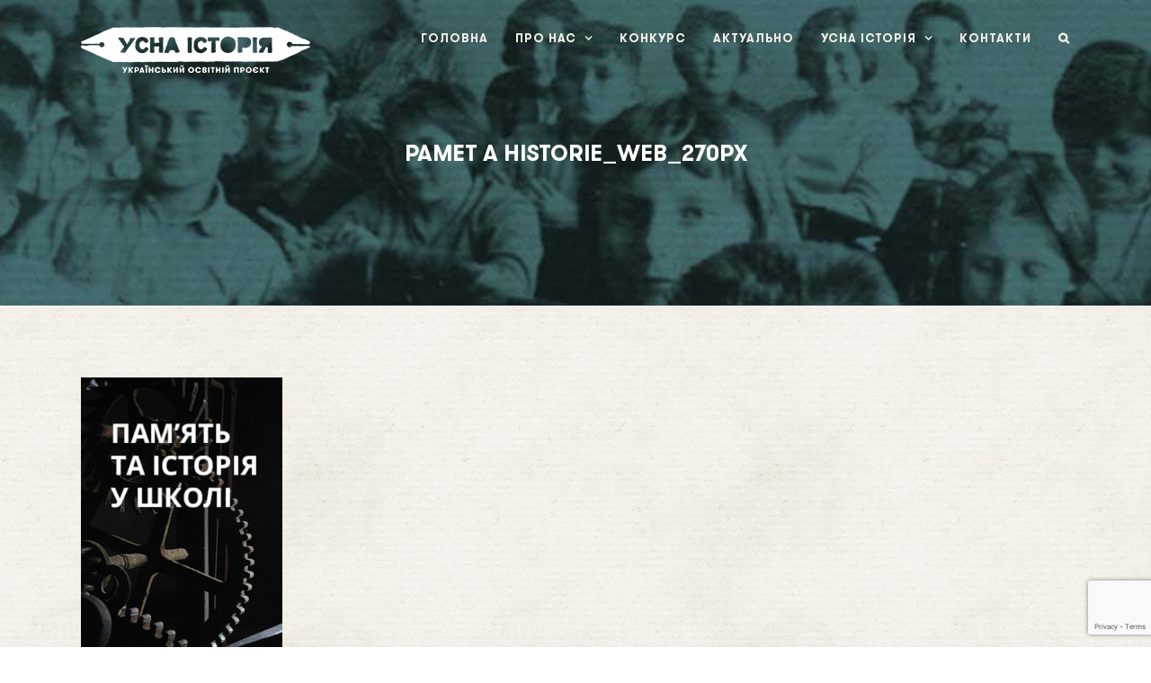

--- FILE ---
content_type: text/html; charset=utf-8
request_url: https://www.google.com/recaptcha/api2/anchor?ar=1&k=6LcCCZ4UAAAAAPXTMRA6T6bGRx3kI1RhxbOsnbHs&co=aHR0cHM6Ly91c25haXN0b3JpeWEuaW5mbzo0NDM.&hl=en&v=TkacYOdEJbdB_JjX802TMer9&size=invisible&anchor-ms=20000&execute-ms=15000&cb=fx1ffxj57zsg
body_size: 45023
content:
<!DOCTYPE HTML><html dir="ltr" lang="en"><head><meta http-equiv="Content-Type" content="text/html; charset=UTF-8">
<meta http-equiv="X-UA-Compatible" content="IE=edge">
<title>reCAPTCHA</title>
<style type="text/css">
/* cyrillic-ext */
@font-face {
  font-family: 'Roboto';
  font-style: normal;
  font-weight: 400;
  src: url(//fonts.gstatic.com/s/roboto/v18/KFOmCnqEu92Fr1Mu72xKKTU1Kvnz.woff2) format('woff2');
  unicode-range: U+0460-052F, U+1C80-1C8A, U+20B4, U+2DE0-2DFF, U+A640-A69F, U+FE2E-FE2F;
}
/* cyrillic */
@font-face {
  font-family: 'Roboto';
  font-style: normal;
  font-weight: 400;
  src: url(//fonts.gstatic.com/s/roboto/v18/KFOmCnqEu92Fr1Mu5mxKKTU1Kvnz.woff2) format('woff2');
  unicode-range: U+0301, U+0400-045F, U+0490-0491, U+04B0-04B1, U+2116;
}
/* greek-ext */
@font-face {
  font-family: 'Roboto';
  font-style: normal;
  font-weight: 400;
  src: url(//fonts.gstatic.com/s/roboto/v18/KFOmCnqEu92Fr1Mu7mxKKTU1Kvnz.woff2) format('woff2');
  unicode-range: U+1F00-1FFF;
}
/* greek */
@font-face {
  font-family: 'Roboto';
  font-style: normal;
  font-weight: 400;
  src: url(//fonts.gstatic.com/s/roboto/v18/KFOmCnqEu92Fr1Mu4WxKKTU1Kvnz.woff2) format('woff2');
  unicode-range: U+0370-0377, U+037A-037F, U+0384-038A, U+038C, U+038E-03A1, U+03A3-03FF;
}
/* vietnamese */
@font-face {
  font-family: 'Roboto';
  font-style: normal;
  font-weight: 400;
  src: url(//fonts.gstatic.com/s/roboto/v18/KFOmCnqEu92Fr1Mu7WxKKTU1Kvnz.woff2) format('woff2');
  unicode-range: U+0102-0103, U+0110-0111, U+0128-0129, U+0168-0169, U+01A0-01A1, U+01AF-01B0, U+0300-0301, U+0303-0304, U+0308-0309, U+0323, U+0329, U+1EA0-1EF9, U+20AB;
}
/* latin-ext */
@font-face {
  font-family: 'Roboto';
  font-style: normal;
  font-weight: 400;
  src: url(//fonts.gstatic.com/s/roboto/v18/KFOmCnqEu92Fr1Mu7GxKKTU1Kvnz.woff2) format('woff2');
  unicode-range: U+0100-02BA, U+02BD-02C5, U+02C7-02CC, U+02CE-02D7, U+02DD-02FF, U+0304, U+0308, U+0329, U+1D00-1DBF, U+1E00-1E9F, U+1EF2-1EFF, U+2020, U+20A0-20AB, U+20AD-20C0, U+2113, U+2C60-2C7F, U+A720-A7FF;
}
/* latin */
@font-face {
  font-family: 'Roboto';
  font-style: normal;
  font-weight: 400;
  src: url(//fonts.gstatic.com/s/roboto/v18/KFOmCnqEu92Fr1Mu4mxKKTU1Kg.woff2) format('woff2');
  unicode-range: U+0000-00FF, U+0131, U+0152-0153, U+02BB-02BC, U+02C6, U+02DA, U+02DC, U+0304, U+0308, U+0329, U+2000-206F, U+20AC, U+2122, U+2191, U+2193, U+2212, U+2215, U+FEFF, U+FFFD;
}
/* cyrillic-ext */
@font-face {
  font-family: 'Roboto';
  font-style: normal;
  font-weight: 500;
  src: url(//fonts.gstatic.com/s/roboto/v18/KFOlCnqEu92Fr1MmEU9fCRc4AMP6lbBP.woff2) format('woff2');
  unicode-range: U+0460-052F, U+1C80-1C8A, U+20B4, U+2DE0-2DFF, U+A640-A69F, U+FE2E-FE2F;
}
/* cyrillic */
@font-face {
  font-family: 'Roboto';
  font-style: normal;
  font-weight: 500;
  src: url(//fonts.gstatic.com/s/roboto/v18/KFOlCnqEu92Fr1MmEU9fABc4AMP6lbBP.woff2) format('woff2');
  unicode-range: U+0301, U+0400-045F, U+0490-0491, U+04B0-04B1, U+2116;
}
/* greek-ext */
@font-face {
  font-family: 'Roboto';
  font-style: normal;
  font-weight: 500;
  src: url(//fonts.gstatic.com/s/roboto/v18/KFOlCnqEu92Fr1MmEU9fCBc4AMP6lbBP.woff2) format('woff2');
  unicode-range: U+1F00-1FFF;
}
/* greek */
@font-face {
  font-family: 'Roboto';
  font-style: normal;
  font-weight: 500;
  src: url(//fonts.gstatic.com/s/roboto/v18/KFOlCnqEu92Fr1MmEU9fBxc4AMP6lbBP.woff2) format('woff2');
  unicode-range: U+0370-0377, U+037A-037F, U+0384-038A, U+038C, U+038E-03A1, U+03A3-03FF;
}
/* vietnamese */
@font-face {
  font-family: 'Roboto';
  font-style: normal;
  font-weight: 500;
  src: url(//fonts.gstatic.com/s/roboto/v18/KFOlCnqEu92Fr1MmEU9fCxc4AMP6lbBP.woff2) format('woff2');
  unicode-range: U+0102-0103, U+0110-0111, U+0128-0129, U+0168-0169, U+01A0-01A1, U+01AF-01B0, U+0300-0301, U+0303-0304, U+0308-0309, U+0323, U+0329, U+1EA0-1EF9, U+20AB;
}
/* latin-ext */
@font-face {
  font-family: 'Roboto';
  font-style: normal;
  font-weight: 500;
  src: url(//fonts.gstatic.com/s/roboto/v18/KFOlCnqEu92Fr1MmEU9fChc4AMP6lbBP.woff2) format('woff2');
  unicode-range: U+0100-02BA, U+02BD-02C5, U+02C7-02CC, U+02CE-02D7, U+02DD-02FF, U+0304, U+0308, U+0329, U+1D00-1DBF, U+1E00-1E9F, U+1EF2-1EFF, U+2020, U+20A0-20AB, U+20AD-20C0, U+2113, U+2C60-2C7F, U+A720-A7FF;
}
/* latin */
@font-face {
  font-family: 'Roboto';
  font-style: normal;
  font-weight: 500;
  src: url(//fonts.gstatic.com/s/roboto/v18/KFOlCnqEu92Fr1MmEU9fBBc4AMP6lQ.woff2) format('woff2');
  unicode-range: U+0000-00FF, U+0131, U+0152-0153, U+02BB-02BC, U+02C6, U+02DA, U+02DC, U+0304, U+0308, U+0329, U+2000-206F, U+20AC, U+2122, U+2191, U+2193, U+2212, U+2215, U+FEFF, U+FFFD;
}
/* cyrillic-ext */
@font-face {
  font-family: 'Roboto';
  font-style: normal;
  font-weight: 900;
  src: url(//fonts.gstatic.com/s/roboto/v18/KFOlCnqEu92Fr1MmYUtfCRc4AMP6lbBP.woff2) format('woff2');
  unicode-range: U+0460-052F, U+1C80-1C8A, U+20B4, U+2DE0-2DFF, U+A640-A69F, U+FE2E-FE2F;
}
/* cyrillic */
@font-face {
  font-family: 'Roboto';
  font-style: normal;
  font-weight: 900;
  src: url(//fonts.gstatic.com/s/roboto/v18/KFOlCnqEu92Fr1MmYUtfABc4AMP6lbBP.woff2) format('woff2');
  unicode-range: U+0301, U+0400-045F, U+0490-0491, U+04B0-04B1, U+2116;
}
/* greek-ext */
@font-face {
  font-family: 'Roboto';
  font-style: normal;
  font-weight: 900;
  src: url(//fonts.gstatic.com/s/roboto/v18/KFOlCnqEu92Fr1MmYUtfCBc4AMP6lbBP.woff2) format('woff2');
  unicode-range: U+1F00-1FFF;
}
/* greek */
@font-face {
  font-family: 'Roboto';
  font-style: normal;
  font-weight: 900;
  src: url(//fonts.gstatic.com/s/roboto/v18/KFOlCnqEu92Fr1MmYUtfBxc4AMP6lbBP.woff2) format('woff2');
  unicode-range: U+0370-0377, U+037A-037F, U+0384-038A, U+038C, U+038E-03A1, U+03A3-03FF;
}
/* vietnamese */
@font-face {
  font-family: 'Roboto';
  font-style: normal;
  font-weight: 900;
  src: url(//fonts.gstatic.com/s/roboto/v18/KFOlCnqEu92Fr1MmYUtfCxc4AMP6lbBP.woff2) format('woff2');
  unicode-range: U+0102-0103, U+0110-0111, U+0128-0129, U+0168-0169, U+01A0-01A1, U+01AF-01B0, U+0300-0301, U+0303-0304, U+0308-0309, U+0323, U+0329, U+1EA0-1EF9, U+20AB;
}
/* latin-ext */
@font-face {
  font-family: 'Roboto';
  font-style: normal;
  font-weight: 900;
  src: url(//fonts.gstatic.com/s/roboto/v18/KFOlCnqEu92Fr1MmYUtfChc4AMP6lbBP.woff2) format('woff2');
  unicode-range: U+0100-02BA, U+02BD-02C5, U+02C7-02CC, U+02CE-02D7, U+02DD-02FF, U+0304, U+0308, U+0329, U+1D00-1DBF, U+1E00-1E9F, U+1EF2-1EFF, U+2020, U+20A0-20AB, U+20AD-20C0, U+2113, U+2C60-2C7F, U+A720-A7FF;
}
/* latin */
@font-face {
  font-family: 'Roboto';
  font-style: normal;
  font-weight: 900;
  src: url(//fonts.gstatic.com/s/roboto/v18/KFOlCnqEu92Fr1MmYUtfBBc4AMP6lQ.woff2) format('woff2');
  unicode-range: U+0000-00FF, U+0131, U+0152-0153, U+02BB-02BC, U+02C6, U+02DA, U+02DC, U+0304, U+0308, U+0329, U+2000-206F, U+20AC, U+2122, U+2191, U+2193, U+2212, U+2215, U+FEFF, U+FFFD;
}

</style>
<link rel="stylesheet" type="text/css" href="https://www.gstatic.com/recaptcha/releases/TkacYOdEJbdB_JjX802TMer9/styles__ltr.css">
<script nonce="gBxFREb4gR5RtTPCGD_vVg" type="text/javascript">window['__recaptcha_api'] = 'https://www.google.com/recaptcha/api2/';</script>
<script type="text/javascript" src="https://www.gstatic.com/recaptcha/releases/TkacYOdEJbdB_JjX802TMer9/recaptcha__en.js" nonce="gBxFREb4gR5RtTPCGD_vVg">
      
    </script></head>
<body><div id="rc-anchor-alert" class="rc-anchor-alert"></div>
<input type="hidden" id="recaptcha-token" value="[base64]">
<script type="text/javascript" nonce="gBxFREb4gR5RtTPCGD_vVg">
      recaptcha.anchor.Main.init("[\x22ainput\x22,[\x22bgdata\x22,\x22\x22,\[base64]/[base64]/[base64]/[base64]/[base64]/[base64]/[base64]/[base64]/[base64]/[base64]/[base64]\x22,\[base64]\\u003d\x22,\x22wpLDrcOgwqvCrsOew6XDp8O7LsKsVnvDvsKiRlEpw7nDjxzCiMK9BsKAwpBFwoDCicOIw6YswovCsnAZAMOXw4IfMk8hXV0rVH4JSsOMw49TTxnDrWfCmRUwIU/[base64]/asKxBHTCrMK7RMOKfMKZB8OWw5nDkyvDhGQTZsOkwpPCkhfDmSEOwqfDqcOdw7LCuMKcKETCl8KYwpo+w5LChMO7w4TDuErDgMKHwrzDmDbCtcK7w53Dl2zDisKHVg3CpMKZwp/DtHXDlAvDqwgnw6llHsOpYMOzwqfCuSPCk8Onw418XcK0wrDCp8KMQ0A1wprDmlfCnMK2wqh/wrEHMcKWPMK8DsOdcTsVwqpRFMKWwozCn3DCkhJUwoPCoMKUN8Osw68hRcKvdh4Ywqd9wq8ofMKPPMKYYMOIVlRiwpnCmMOXIkAsck1aO3BCZU7DoGMMB8O3TMO7wpzDs8KEbDtHQsOtJDI+e8Krw4/DtilxwrVJdDPClld+UW/Dm8Oaw7fDssK7DSjCuGpSDhjCmnbDosKGIl7CiGMlwq3CpsKQw5LDrgfDt1cgw73CuMOnwq8ew6/CnsOzRMOuEMKPw6LCgcOZGTkbEEzCv8OQO8OhwoYNP8KgAF3DpsOxCcKIMRjDrH3CgMOSw7TCiHDCgsKJD8Oiw7XCmhYJBwvCpzAmwq3DosKZa8ONS8KJEMKAw6DDp3XChcOOwqfCv8K/P3Nqw6jCg8OSwqXCqxowSMOlw5XCoRljwojDucKIw6vDp8OzwqbDi8ODDMOLwoDCjHnDpFjDpgQDw7BTwpbCq34/wofDhsKow4fDtxtqDSt0JcO1VcK0eMOMV8KeWgpTwoRiw6ojwpBbLUvDmzI2I8KBF8KNw408wpbDpsKwaGvCg1Esw74ZwobClmR4wp1vwrkxLEnDqFhhKHxow4jDlcOMBMKzP3LDtMODwpZfw4TDhMOIFcKNwqx2w4Q9I2IhwphPGl/CmSvCti/DmGzDpAXDjVRqw5zCnCHDuMOmw4LCoijCl8OTcghMwr1vw4EcwoLDmsO7bwZRwpIIwrhGfsKrccOpU8OjT3Blc8KNLTvDqMOXQ8KkSTVBwp/DpsOhw5vDs8KeNnsMw5AoKBXDplTDqcObLsKkwrDDlRfDj8OXw6VHw78Jwqx1wpBWw6DCqRpnw40zQyB0wqTDqcK+w7PCgMO5w4fDtsKsw6U0eE4jScKmw58uM2JcJBZjKlLDssKkwqMOCsKXw6obRcKxdW7ClTLDm8KlwofDiV0bwr/[base64]/DrsOzAS/DpgrCtsO2ByFVw6xiw7rDk8Oww7ldKhnCiMKYLntPJXcjA8Oawp1two9/AD5Aw5kAwrLCqsOtw4vDscODwodQXcKzw7x3w5fDisO1w4xfY8OWaCLDjMO4w5ZfJsKYwrfCi8OBRcKvw5ZAw4B7w45DwrHDrcKjw6IPw6TChEPDoFs+w6nDpU7CqTpKek/Cul/[base64]/DqzgsZEfDu8OMwrs3w4xoIBzCtXRLwrfCk30zODjDgsKCw5LChSgLRcObw51dw7XDn8KAwqnDlMOKPsKOwppBPsKuTMK2csOZOXx1wp/[base64]/[base64]/DnsKvOxYBwrHDoW3CtHEWw68YW8Kww60/w6A7A8OOwqPCoCTCtwELwonCpcKnNgzDrcKyw5MUfMOzEQDDiULDiMOfw5rDmBTCpcKQQVXDhxHDryhGTsKlw4gNwrYaw7MEwoViwq4vY2dzLVJVVsKSw4HDlMKvX3rCozDCpcOUwoJrwr/CssOwGB/CmCN0dcOEfsONCgTCrz0LOMKwJE/CrRTDoVZWw59BZnXCsh5iw7duTCjDt3fDi8KbTRXDpnfDsWrDmcOvGH4lIGIawrpqwoNowoJhblB/w4nCkcOqw7XDsmJIwpg2w4nChcOCw5srw5zDpcO0fnwKwptXb2tTwqjCiVRrcsO7w7TChHlnVWfCpWBuw7fCiG95w57Dt8OuKiBaBCPDonnDjjBTQWxew5J1wrQcPMO9w4nCt8KVTnI6wqVFAQ3CvcOPw6w5wq1nw5/CtFHCrcK6PCfChyNUe8Osb0TDpysAaMKdw5BsFlBGXsO9w4pRJsKlf8ODQ3xyFg3Cg8OneMKeZE/CiMKDBg/CkgzCnykEw63Dlz0NScK6wo7DmFY5LAs1w7nDo8O8XiEREcKJNcKCw4bDvEXDlMOYaMO4w5lHwpTCscKmw5bDjx7DqXHDs8Oew67Dv1DDv0jCrMKwwoYcw5t/wopUaE50w6fDpcOsw6AFwrPDlsKEX8Oqwo4TE8Oaw6UQDn/CoCJZw7hDwpUNw7M9wonCjsOuIE/ChVbDqFfCiSLDgsOBwq7Cj8OKFMOoP8KdVXpLw65Uw7TCsWTDgsO/AsOCw51ww7vCmxt3CGfDqBvCj3hkwpDDnWgjGT7CpsKuei8Ww4lPFMOaKXnCnWdydsKewoxiw6bCv8OAWB3DpsO2wolZVsKeYW7CoUEawo5CwodHC1Nbwq/DlsOywo8bDn48CQXCmcOnM8KfEsKgw5trEnoJwrJAwqvClnsCw4LDlcKUEsOQAcKwOMKpQn7CqzJPfHPDocKzwrBkBMOCw5jDqMK4dkLClz/DqcObAcK+wpcEwp7Ct8KDwoPDmcOMcMOTw5nCl1c1aMOIwqnCpcOeElHDskd6P8OcFjFzw7TDg8KTVVDDqikvCsOnw75WSEg2YjfDncK8w4pEQcOiNGbCsj3Cp8KQw4JBwq8hwprDoE/Dh2UfwoLCnMK2wopKJMKMdsO3MQ3CtMKXFEoIw6kMAglgdmnDmMKiwpU0N3cFH8O3wrLChl7CicKzw407w4dNwovDi8KIXHE0RcKwGxTCpirDg8OTw6lBEX/[base64]/DlVpdaU7ChyvCj8Kww6VHIcO5wp04w54dw4bDh8KgJ3BYwq7Cr20UeMKXOMKlK8O0wpjChFIbbsKgwoXCksObNHRWw4HDnMO7wp1gTcOFw5zCsDwCZHXDuTXCtcOGw40qw5fDksKGwrLDuTPDmn7CkR/Dp8Oswq9sw4RiRcKbwrBPby0pa8KbKXBhCcK6wotww5vCiSHDvFHDmlPDncKLwpLDvX/Dj8O3w7nDiWLDqcKtw4bCiTpnw4Qnw5Ikw4IqfC07K8KJw68IwrHDicOgwpLDncKvfhHDl8K0YjFsUcKxccOfDsKSw6F2KMKvwoQRBD/DuMKXwqLCgTEIworDuQvDoQLCui86Jm5OwrPCt07CisOabsOiwo4fPsO5EcOTw43Dg1M8UUIJKMKFw64bwoFrwp9Vw6LDpkDCmcO8w5Vxw5bCjhdPw45FdcKVCgPCocOuw6/Cg0nCgMKEwpfCuQAnwppMwrgowpIpw4AGJMOeLUvDlBvCucOGAnrCsMO3woXCj8O3CSF6w7bDlTZ2WyXDtXnDu1oLwqJzwpbDu8ObKxoRwpYoSsKoGkjDpUgeKsKgwqfDnHTCmsO+wo9YQFbClQF/B07DrGwmw6DDhHIvw7/[base64]/[base64]/CnMKKwpxBwqslF8OVw64vAsOCRVsfw5DCu8Ofw6cUwqo0w4zDisKhTsOhFMOLAcKnB8Ktw4YzLAjDsmLDtcO5w6YlbsO8WsKTPgzDuMK6wok0wq/CnQXCo1DCjMKdw4sNw5IPWMKCwpnCjcORL8O8McOVw7fDiDMYw6haDi9OwpFowoYCwpFuUyAYw63DgzEcYcK6wpRDw7nDsyTCsApvc1bDqX7CucOrwpRawo3CuzbDv8O6wqfClsKPYypEwrfCusO/ScKaw4HDsjnCvl7CpcK5w77DtMKiFmXDn2HCgQzDssKiH8Ovf0VFJVQXwpTCpQZAw6HDtMOrYsOww6HCqEd+w5Z7WMKRwpMrNBxROQfChWXCt2gwScO/w5YiVMOrwoE0aB/CkmkrwpTDpcKXesKAVMKOdMOywpbCnsKlw6ZOwoFXUsOwahDDjk1ywqLDrDHDsFIXw4MGP8OWwpF6w5jDssOlwqB/YBYUwpzDtMOOcWvCmsKIQMKew7k9w4ZLIMOEAcKneMKvw7sYSsOpFmrClUMFAHogw4bDuU4NwrjCu8KUcsKPVcOdw7HDu8K8E1jDksO9LEQww4XClMORbsKLP2nCk8KaTx7DvMKswoZAwpFkwo3CmMOQbUdSd8O/VgHDp3B/AcOCCTbCm8OVwodiPSDCs0bCt3bDuBPDvDAIw74Ew47Ct3LCvFFZM8OVbBAew63CssKSO1LCmGzChMOTw6EwwogRw64kSQjChRrCo8KCw6Jdwp4kcWwLw48ZC8O+TcOoPMOFwq9ywobDiCEjw53DqMKvWy3ClMKow6FLwp3CkcK5K8O7Xl3CuHnDnSTCnz/[base64]/[base64]/w6tzV8OLYTzCmcKlwojDt8KpwqdJb2t/CBYlwqDCvX9mwq4eeU/DsyXDh8KQNcOQw5LDkilKYm/CrFbDpmPDl8OtOMKww7zDphDCkzPDssOrYHxqcsKfCMKPaXcbWwRdwo7CjXMKw7rCjsKQwr84w6vCoMKtw5odDn0wAsOnw5XDkz9JGcOTRR9mAAoawpQuA8KDw6jDljxbH2doCMKkwo0RwoASwqHCtcO/w5AKQsOwVMO8NnLDnsOkw5hVX8KTEFp5esOVBBXDiR1Mw7xAaMKsGcOgwoAJQRU0B8KPKB7CjRlEcwbCr3fCizBWTsOBw5vCvcKUeD1LwrA4wqQXw55aQDg7woYcwqjCvA7DrsKsFUoTDcOiJT00wqABfWMPCT04LwpYDMKlT8KVYcOYG1rCo1HDhShewromCTgqwo/[base64]/DqiUwwo/Ch8OZcyHCq8OeasOBwpMmw7XDkTI5wrFJEnxXwoXDoD/[base64]/w7wWCCXChMOsw4vCkh1cOxMSwqzDgEE1w4XCqE7DtMKPw7oXPALDpsKIGRHDjsOhc3fCgwfCt1VOc8KLw43CpcKwwpdbcsK/BMKAw449w67CszhrNMOwDMOrDABsw4jCrWwXwq4fN8OFbMO7FkjCsG5xFsOswoXCqzTCqcOlf8OPfX0zK0QYw5VaJCjDoEQfw7jDgT/CrnFPBSbDow7Dn8Kbw7A9w4fDj8KrK8OSZSlFQMKxwqt0aE/DmcKoKsKpwpTCmgoVaMOtw5oJScKWw5MjciNTwrdUw5HDrkRra8O1w6DDksKhMsO+w7Ftw5tzwod4wqNednpVwpDCusOHfzXCoVIBWsOdScOwFsKEw7AVTj7DjsOTw4jCksKxw47CgxTCijDDrz3DskDCijjCvcKOwoDDt1nDhXppbcOIwrDDuzjDsF7Dpxhiw50/[base64]/w5x5GxbDucKCTELDnMO8w5HCvMKhZStMScKsw7XDjyQkLUk1woMQXF3DoFbDnz5BS8K5w7sLwqTDuy7DtwHDpCPCiFPCuhHDhcKFUMKqSSg1w54lNiZEw6krw6A/[base64]/w458VChDw4Newp3CvcOPTcKgYCPClcKXw6lTw77CjsKxRcO6wpDDrsOEw459w4PCo8O7Q0PDpWw1w7HDqMOJYXU7Q8KbNU3Dk8Odwr9Ww7fCj8O/wrpIw6fDmC5MwrJdwpQYw6gcKGLDjVfCiG7CklnDicOoN1XCtnQSeMKMQWDCiMKew7RKMSFHIm5JIMKXw5zCq8OiGmrDhzAfUFE+flrCnXtRQA4RQ1oKecOXA0vDucKwDcKewrTDk8O8QUsnVxLDnsOed8KKw43DrQfDnl7DpMKVwqjCriNwIMOCwrnCqgvCnW/CgsKdwpbDmMOITQ1wMl7Dl1kJWiFfIMOLwrfDqH1xMRVOYxDCvcKJb8OoeMOBN8KmL8OPwoFwKBfDqcO/A0bDncKvw4FIG8Olw49Owp3Cp0Vmw6/DhWU2OsOuUMOfXsObWR3CnXHDt2F9wrDDoFXCvlwrPXrDjcKzLcOGemzDkSNiasKowpF2cTfCmTcIw5JcwrHDmMOEw4laQnzCtzTCjwMlw6zDojIWwr/DqndMwqzCkQNNw4/Cgjkrwo8Uw5QAwohIw5hJw41iCsO+wp7CvFLDoMO0FcKyT8KgwrjCtytzdy8NV8OAw7rDhMKSX8KAwpdTw4MvCTgdwrTCoF8EwqXClAdDwqnClEBIw70Jw7XDl1YGwpkew7LCosKHdFDDqwZWf8OJZsK9wrjCm8OcQz4EDcOfw67Cti3DksKnw5jDtcOkWsKpGys/[base64]/Cl1fCqsKuw7XDhsOwYcO4w6kWwrDCpMKqLFR6TjIKVsKowqvCiXDDuVTCsxgXwoM/wojCk8ODD8KzICDDqBE/V8OhwrLCh2laYSYIwqXCmwh5w7NSYTnDoTrCoS8fOcKmw57CmsK/[base64]/w6lmw7zCu8K+wp/CqcKIRELCriltw7PDuWLCsGHDp8O3w7E4YMKjc8KXAXjCmiURw67DkcOAwq1mwqHDvcKowpvCtGE2KMOowpLDiMKtw446AsO2RXzCiMOnNnjDlcKRd8K/[base64]/CsVzDtETDusOtJTdCwr4dwoEYahsgcV8fdQ59CsKeF8OhEsKEworCvQzCvsOVw74CWhx2e2vCmWoAwr3CrcOyw7LCgXd7wqrDmgVQw7HCqx9cw4Y6UsKkwqUtEMKzw6kaGycxw6vDiWQwLW4vYMK/w6RFdiYHEMKmZx3Ds8KqCVXCgsOBMsOhI1LDp8Ocw6FkOcK5w6sswqbDpG9Bw4LCkX7CjGvDgsKAw4XCqC1oF8OUw7YiTTfCscOgB0Yzw64AJcOEXh9TTMOjwphSW8Kyw4fDg1HCssK5wrQpw6JYBsOdw49/[base64]/[base64]/JS5Cw55FclHDoMKJexbDlEMkfcKRwp7DtcO6w43DisOSw49LworDqMKYwpNsw5HDk8OKwozCi8KyQRI2w5bCrsOSw4vDgAASOwlMw47DgsOJR03DgVfDhcObfVHCmMObbMK4wqTCp8OQw4/CvMKUwoNgwpJ5wqdYw5rDmXDCjWLDjm/Ds8KLw7PDsSBcwqRmNMKfPMKpRsO/wrPCp8O6fMKAw6ssBlhRD8KGHMO6w5k+wqFqXcK4woghbW9yw49pUsOuwr1tw5DDu048ajvDhcKywrTDucO/WCjCrsODw4gXwr80wr17Y8O4djVqKsOYW8KpBsObJinCsHYdw6zDnlssw69swqonw6HCulE+NMO4woPDrU07w4XDn2PCksKgJmDDl8O7Emd/cwccA8KLw6XCulbCj8OTw7nDkFXDhsOqbQ3DlxFMwrhCw6tqwpjCicKzwocXKsKESwrCpB3CjzrCuC7DqXM0w7HDl8KnHAZLw7AbQMKtwpN6ecOYGG5la8KtCMObHsKtwpXCuDrDt1AaMsOcAzrCnMKBwpbDp2NGwp5DHMKlGMOjwq/CnBZ2w6jCv0NUw7PDtcKPwqLDlcKjwrXDnE/[base64]/w7JvLnMsw4/[base64]/AhAgGBnDlcOyIifDtcKow6cvw47Cm0ohw7xJw4rCoyLCvcOgw6HChMObPMOFLcK9BMOiUsKdw40KFcOCw5jDlTJAWcOebMKIasO8JsKSEAvCuMOkwrAkWTvCviPDm8KQwpfClT1Rw7NJw5rDtzLCuyBowp/Dr8KKw5HDqEB4w653FcK+KcOWwplZWcOMPUUnw7vCnh/[base64]/DuFjDhjl+ei8mw5JZHcObIsOxw65ADsOSAsO/Xlk2w5rCqcOYw4LClV3DszPDpXFfw4tpwpZQw7/Cqgl5woHCtj4/[base64]/ChsO5wo7CkCZMBcKlJsOCworDo3LCsnrChcOoInAnw7dlOm7Di8OXCsK5w7/DtX/Cp8Knw6kqd155wp/[base64]/CtgjCoRIoXRAkNXjCssKmWcKVwoh5KcOrbsKCQRxlYcO2DAIFw5hAw4gZb8KVV8O+w6LCh2fCpTUoMcKUwpDCkzcseMKgDMOMUGU5wqzDkMOlBRzDoMKbw6ZnfCvDo8Ovw7NTccO/SU/DigN9w4hyw4DDisOUVsKsw7HCgsKGw6LCt1RawpPCtcKMMBbDi8Ojw6p6JcK/[base64]/w5dPw5jDhMKvQ8KjGitELRV9UcOWwrLCv8KyQgY8w6EAw6DDj8Oiw4wNwqzDuCUTw6vCnBPCuGHCscKKwqYMwrLCt8OAwq4rw4bClcOtw6jDhsKlVcODdGLDiVl2worCl8K6w5JpwoDDg8K4w7crAyDCv8O1w5IOwrBtworCqy1Tw4wywqvDvVhbwplcDH/[base64]/CssOvw5HDnBXDjUrCt8O6GMKGw4ciFE9ewpMOIz4AwpDCscK5w4DDjcKqwrXDr8KhwoV7TsO4w7XCicOUw5YdCS3DlXhpVX8/[base64]/DuxLCtRXDjwHDqywpwpLDi8KHw4zCssKYwp4GB8OAWMOTZ8KzPmPCi8K7AwpmwrLDm0h/woYfIWMkEExOw5bDmMOHwp7DlMK+wrdYw7UrbSMfwqV+TT/CvsOsw7fDgcK+w5fDsyvDsGxsw7HCpMORQ8OmTw7DmXrDqlDCqcKXfgMDZEPCmEXDgsKAwrZOEQxYw7vDrzo/KnvCsHHDhywJViTCpsO/[base64]/G21hw58MXh0xw53DqWrCuHLDmMOEwpQ7aHjCkRQ1w4/DtlPDhMKJS8KHfMKnWybCicKKc3vDmFwbFMK3TcOXw5YTw6FxFgF5wr1lw5B3b8OmH8Krwqt8EMK3w6/DucKkBStTw7hnw4PDsDR1w7LDn8KqVx/[base64]/ecOdwqjDkcKMYcKLM8O/VyQVw5Vnw7zCkMKSw6bCg8KvBsOWwoBDwo9TYMO/[base64]/wrhbwqROPHA+ewRewqLDpn/[base64]/Cj8K7wrvCtzPCqsKww49+ecKHEMKCOsKVCVzChsO/bDYTQgkBwpJCwo3Ci8KhwrcYw4vDjAB1w63Cl8OmwqTDscKEwpbDhMKmE8KoNMKQFEMmY8KCBcKwLsO/w4gJwrEkRC4rdsOHw5QYW8OTw43DgcO6w7oFPxXCucOqD8OvwoLDnVzDg3Aqwr04wpxMw6kibcO+f8Kjw6kURzzDml3CgCnCncK7CWM9SjAbw73DtENlcsK6wp9DwqBIwrrDuHrDgMODBsKFQcKGBcOfwpQiwppab2sEF3V6woQ0wqQew7pnYR/DksO2SMOmw5RHwozClsKgw4/DqmxWwofCssK9JcKywoXCiMKZMFjCpnbDt8KmwrnDkMKUaMObAxXCiMKiwofCgxnCmsOwEDHCv8KVUEQLw644w5fDpTPCqlLDusOvw49BAAHCr0nDrsKzU8OZVsOqEcO4Yi/DgXNNwoVDT8OHGiRXVyZgwozCtsK2HnHDgcOKw6nDsMONVX8ZfS/DvsOGXsOaRQ0vKGZewrvCqBRqw6rDjsOACRhrw5bDqsKDwrMxw6gHw47CpXhCw4Q4Ozhgw63DvcK5wqvCrljDqBBNVsKaIsOtwqzDh8Osw6MPNHVjSlsWD8Opf8KKPcO8CV/[base64]/w78vUcKvTRNYw7s/w7fCokTDnsKlwoMawo3DosK8PcKcPsOJSh9ow71TISPCiMKoPG0Sw4jDo8K1IcO7ABfDsFbCpx5UfMK0XsOPd8OMMcKKZMO/[base64]/Cq2jCpUhBwpQXR3AgXcKfwqfCrVvDmzYVw6fCmVrDnsOGa8KBwotZwp7Du8KTwpoUwqDCrMKQw7lyw7BuwqLDuMOfw6nCnRHDhT7CgcO4VRDCnMKZLMOEwqjCukrDpcKcw45JdcKzw4cvIcO/[base64]/DpMO5TcOCJ1YmXUfDjMK/[base64]/CkmFgfC/DqMOEe8OAwqzDu8Ozw63CqsKpw5fCkRJ/wq9YRcKZccOUw4XCpEgDwr0NTcKyNMOcw4rDrsOswq9lacKhwr8dDcKaUDgHw5bCvcOfw5TDpD83UU55TcK1wqLDvTtdw7U4U8OwwoZDQ8Kyw67DoGhRwqUxwodVwrsNw4rCgEDCiMK5IAXChE/DqcO9K0XCuMOuPhzCqsOPQEELw4jCtXnDscOjCMKdWQnDoMK4w6PCtMK1wqTDoH4fVSVHX8KRS08IwqI5Z8O6wrZJEls4w6/CphkLBz5Kw7PDnMOUH8OHw7IMw7dqw5kzwpLDg3V7BTNNKBsuGy3ChcK9WjEuP0rDvkzDsADDmsORHABWImV0bcKzwqzDnEN/EzYJw6HDosOLPcOxw40qbcOqPF4gGF/[base64]/DhcKyJ8OETT1ZNBoYPFHDmMO/IVMOPFRZwoDDjCXDosKRw7Zkwr3CtwJmw64jwoZUBGjDq8OPUMOHwqHCv8OfVcOgQcOCCDleMTNBBh9twpDCnXvDjlssIVDDpcKtJ1jDvMKHf2/[base64]/BsOBdnnDpcKmWRzDqh3DmsOkCsKuECvDhcK+RjweVll+UsOEFTkSw6hwV8K4w5hpw7nCsF0rworCpMKNw5DDqsK9CcKiXD54HjUvMwfDg8O8J2tTFcO/VHzCssKew5LDnmQPw4/Cm8OzYA0hwrZaEcKpZ8OfYjHCgcKGwo4bDAPDqcO/MMKiw70bwpfCnjnCnBjDiiEVw7oRwoDDn8O1wo46M27DsMOswonDpQxZw4/DicKyO8Knw7bDqgjDjMOMwpzCh8Knwr/Dq8O8wovDkhPDvMOww6NWShdjwpvCt8Onw4LDli84Fz/Ch0hbZcKVdMO8wpLDtMKTwrd0wrprCMKKMSjDiRbDon7CrcK1FsOQw7lJFMOvbsOawp7CiMK5E8OUdsO1w73CoVdrCMKOfm/ChVzDrifDglIsw7s3L2zDucKMw5/Dq8KQGMKsBcOjfMKLPcOmEXNowpUYd2d6w5/CmsKVcD3Dk8KKVcK2woENw6Y2ccOcw6vDqcOiIsKURTzDusOIGlAdEm3CplYNw5MwwpLDgMKnSsKAQcKkwpV5wpwbPVFOPFnDisOLwqDDhsKmaFFDC8O1GRACw5h8GHV8AsOOQ8OSfVzCqmPDlydDw67CoC/Cm1/CuF5LwppbKzJFFMKjCMOxLGxcfTFRL8ONwozDuw3Dl8OHw6rDnW/CgcKYwpcuOVnCosK5VcKdc3Msw4xywpHCusOawo7CscKrwqdSScKbw6ZidsOtJF1/SDTCqHDDlTnDp8KdwoTDtcKxwpPCgzBBN8OAZgnDrsKNwrp/OU7DqVjDoHbDq8KbworCusONw5Y+aW/CuWzClWBlUcKhwp/Dk3bCrX7Cqz5JWMOtw6koNQxRAsKbwpoSw63Ci8OOw4IvwqPDjTsbwqPCgA/Cm8KNw6tNRWfCgDfDgmjCuknDlsOawqYMw6XChmUmFcKEc1jDhhljQCHCrzLCpsOiw7fCq8KSwrzDvhnDg1Y4RMK7w5HCjcOmP8KqwrlGw5HDvsKLwowKw4oIw5sPCMORwqAWRMKdwr9Pw6ssYcO0w4pHw4nCjGZywr/DuMK1UX/CtzZCGB/CuMOAWsOdw5vCmcOBwo8dIy7Du8OKw6fDi8Kid8KQP0bCk1Vnw7hgw7DCs8KNwqLCmMKEQsKmw4ZawqEBwqbDvcOZQ2phSFN9wqBywoohwrLCpcKkw73ClxnDmELDhsK7Kw/CrMKgRcO7e8K9ZsKWYyPDmsKEwrAsw4bClG92RzbCm8KLw5omXcKHS33CjR/DmkYywoBYcS9DwpYrYMOLKkbCsRbDk8Ohw5lxwocWw6TCvE/DmcKFwpdDwqZ/woBNwpc0ZwLCvsKpwocnI8KRQcKmwqVoQQ9YZANHJ8Kpw6F8w6/DhUk2wpfDuENdVsKKJcKhXsKuZMK/w4YNEMOaw6YTwpjDrQZowrEIP8KdwqYUIxx0wqI1Lk3DlkpawoZjBcOLw7fDrsK2PW1UwrsAFyHCjkXDs8Ksw7YywqMaw7fCv1zCnsOgwobDp8O3USMEwrLCjkXCvsKufS7DmcKFAsOww5jCmX7CgsOzMcOdA3nDhn5GwqbDsMKsV8KPwr/[base64]/woTDvsO5Rm9rdlRnXsKNQsO8Q1LClB0ZY8KQAMO+RH8yw4jDr8K/TMKHw4h/Kx3DgF1dPEzDjMKJw4jDmA/CpRzDlVvCqMOdLzNHDcK8QyEywpVdwr7DosO4NcKlacK8LCwNwo3Cs1obHcKTw5vCncObJ8KWw5LClsKGbFs7DMOFMcONwq/CvVTDj8KCcW7Cl8OdSzjDjcKfRCwQwr9Lwr8CwpvCkVTDl8Kkw5AzcMOkF8OOKcOARcKrHsO/[base64]/DohrDqDN8w4NqK8Kcwp/CngpkwrNJw5ELRcOxwosfJhfDpzPDv8Opwpd+BsKXw4gHw4lfwrhFw5lHwrkQw6PCiMKOT3fDhXtfw5gHwqDCpXHDr0lmw4Nyw71Iw7V3w53Dp3gkNsK+H8Oswr7CvsOyw7c+wq/DgcKxw5DDtUN3w6Ykw73DtX3CmHnDrUnDtV/[base64]/DlhnChsKISBHDpsK7wqE5MwByWMOOBcKowo7DssOKwonDpVIDbRHCrMOEL8OcwoNnbSHCmsKSw67CoD1qVEvDu8KYXcKTwojCnCxBwq1FwqTCo8OJWsOvw5jCoXDDjTgNw57DtRYcwpPDisOsw6bCr8KvGcOAwqLDnBfCqxXCnTJfw6nDli/DrcKiHH0adsO/w4LDuiFiOAbDlMOhDcKCwqfDnnfDpsOjPsKHI2Z9FsOSfcOZPy9pW8KPccKMw4TDm8KKwofDsldfw45mwrzDlMKMP8OMTMKYHsKdAMO4J8Oow4PDoTrDkXbDpk89PMKAw73CjcOLwqPDpMK5Z8OEwr/DpGp/FWnCky/[base64]/[base64]/Cn8ORLEx5PsOIMnV5wrdoSsOMQsO/QcO7wpB7w4LDucK7w7llw7FNYMKAw7HCkFvCsQZWw5rCv8OkN8KZwpF0E33ClwLDt8K/[base64]/Ci33DhMODZC7ClxwGwq0NWyoswpTDkyHCqw9xVU8uw4nDvQ0ewr0twodVw4xGEsOlw7vDq1/Cr8OLw4fCtMK0w4dwMMKEwq4kw59zwqMbcMKAOsOXw6LDhsK1w77DhHvCucOaw7bDj8KHw4xsUHkPwo3CqXDDqcKmVHZSN8OvCSNTw7jDosOmwoTCjwRewr1lw752wqnCu8KrQhRyw6/Cj8KqBMOGw7NlezbDvMO2SR9Gw7EhHcKpwqHCmAvCjGjDhsONJU7Cs8O0w63DnsKhNUrCjMKTw7osUB/[base64]/CpjXCsMO7w6hUw58Dw7kZWBrDsMOOwoNpfWxZwprCoxjCu8OvIsOFWsOxw5jCrD1iFSc7bHPCplXDnADDglDDvF4RQAwHRsKsKRrDnUbCp2zDoMKVw7fDtsOdO8K/wrI4IsOfOsO9wrzCgmrCqwNPMMKkwoYCJWtUH2suBcKYWHLCs8KSw5J9w6d/[base64]/DksKkYjw4wrQiwqwZRMORwo1+w5fDpcKqKxEvLR0pbhMtDx/[base64]/[base64]/DocOWwqzCimPDh8OLwqRDSMKkwoFIIcOsZ2/DvCcZwrZ7Qx/DoDjCn1nCuMONEsOYEyvDmsK8wrnDjHYFwpvCqcODwrDCgMOVYcOyH3NbOsK1w4ZZWi/[base64]/DpcOQw45+FMOcG8O4wrXChCppC0fDgibCgH7DkcKXXcOuITZ6w6N5P1bDssKqGcKlw4Qxwo8dw64hwpzDl8K/wpDDv2ESOWjDhcOXw6/Ds8OZw7/[base64]/[base64]/OBfCuhNOwrjDh8KAwrQFXCJ6wobDvsO4YE9swpHDjsK5RsOXw6rDliJLe13CjcOMccK0wpHDhybCkcOiwpnClsOOZltPbMKCwr0DwqjCocKIwozCizfDrMKrwpx1WsOdwqhkPMKUwot4DcKnAMOHw7Z+NsO1F8Ouwo3DjkUkwrJZwqcEwoA4N8Klw75Yw7s/w4B9wpzCk8Ogwq92NnfDo8K7w5oWDMKGw6UVwoIBwqXCrHjCq3B0wpDDr8Ouw6B8w5s5K8KSZcKSw7bCqSbDmEHDm1fDjcKpUsOXSsKEfcKCBsOEw597w7/Cp8KMw4rCmsObw5PDnsOdQmAJw454NcOeHS3Dv8KIfUfCplM8VsKyKsOCZcK+w6Z6w5gpw7VQw6ZON10GUxTCtHoJwobDpsKkIA/DlgLCkMO7wpNnw4fCiFTCrMOWE8OEDzsnIsOUVsKBDi/DvEXDi1VGS8Kfw6HDsMKswqTDiUvDnMOlw5fDgmDCnAVBw5B4w6RTwo11w7XDr8KEw5TDl8OFwr07QzAAEyPCp8KowpZWZMKLbXYPw7k7w6LDpMKqwoAaw6UEwrbCjMOPw6XCj8OLwpQEKk7DlUvCtwBpw6AFw797w5PDp1wpwp04FMKqX8OEw7/Ct05oTsKEMcOrwoR7w49bw6Iyw63Dq0czw7NhNgl8KMOtRMOfwoPDtCIhWcOGGFBWJ2x+ERsiw6/ChsKuwrN+w6ZWRhEQXsOvw4d6w6wPwoLDplppwqnDtT4Qw6TClGsAWiNvRjJ0eSNtw78sTsKAQcKoEzHDgVzCg8Kgw68OahHDll15wp/[base64]/CpcOsw5zCgcKYZMOSw5PDrkZlPcKuwq85wrLCvsKeNiHDvsKHw6vCjTg3w67Cv0hzwoAZEcKnw70lD8OASsK0DcOcOsORw6zDhALClcOHQXNUHm/DvsOeYsKNFGcVGR0qw65Rwq5LcMOSwpwPUxUgN8OeT8KLw5bDpCfDjcOYw7/Ck1jCph3DucOMMsOewoMWBMK2X8K1NCnDhcOVw4DDlGJcw7zDlcKHRgzDnMK5wozCvwrDnMKzRnAzw5IaA8OWwo0aw4rDvCHDnwofYsOEwrUiOsKeWEbCtjt7w6fCv8OeFcKMwqPCuEvDvMOuRQXCriXDrMOXEcKdR8OZw77CvMKvZcOqw7TCgcKjw6/DnQDDo8O5UHx7fRXCvEx+w717wqELwpTCtVlwcsKVOcKxUMODwqEWHMOzw6XCnMO0JRDDssOsw7JHMsOHY2Z+w5N/[base64]/DmMKOQzA5wpLCg8Kjw4zDtgpvbcKXwqpSw6MGAMOLNsOzZ8KqwpA9OMOBJsKCQ8O/wozCqMK/XzMuaSE3Ah54wrVAwpHDgMKyT8KAU0/DrMKNZAIQAsOCGMO8w7XCqsKGQgBmwqXCnjnDnFXCjsOLwqrDjkpkw4UtMTrCsWzDpcOIwqFlACsgAjfCnUPCvVHDkg\\u003d\\u003d\x22],null,[\x22conf\x22,null,\x226LcCCZ4UAAAAAPXTMRA6T6bGRx3kI1RhxbOsnbHs\x22,0,null,null,null,0,[21,125,63,73,95,87,41,43,42,83,102,105,109,121],[7668936,377],0,null,null,null,null,0,null,0,null,700,1,null,0,\[base64]/tzcYADoGZWF6dTZkEg4Iiv2INxgAOgVNZklJNBoZCAMSFR0U8JfjNw7/vqUGGcSdCRmc4owCGQ\\u003d\\u003d\x22,0,1,null,null,1,null,0,1],\x22https://usnaistoriya.info:443\x22,null,[3,1,1],null,null,null,1,3600,[\x22https://www.google.com/intl/en/policies/privacy/\x22,\x22https://www.google.com/intl/en/policies/terms/\x22],\x229zf1cy9u5MLFvC9YUf75TINuOi/NaXNzmgfVrZWtPI0\\u003d\x22,1,0,null,1,1763641698157,0,0,[99,103,154,102],null,[13,131,190,61,227],\x22RC-9QOwyFs3fMDDzA\x22,null,null,null,null,null,\x220dAFcWeA6Vr-S-_WDrO3edAspxtC6xrfQoOGOdoJII3ZX9V3lJnctAK7O-3xHTZX0JCj3pRQ82aB3cDvzmRdCfBJ-owbETxi39Ww\x22,1763724498229]");
    </script></body></html>

--- FILE ---
content_type: text/plain
request_url: https://www.google-analytics.com/j/collect?v=1&_v=j102&a=787883887&t=pageview&_s=1&dl=https%3A%2F%2Fusnaistoriya.info%2Fusna-istorija-shho-ce%2Fmetodichni-rekomendacii%2Fpamet-a-historie_web_270px%2F&ul=en-us%40posix&dt=pamet%20a%20historie_web_270px%20-%20Usnaistoriya&sr=1280x720&vp=1280x720&_u=IEBAAEABAAAAACAAI~&jid=2062503725&gjid=349931393&cid=1422644273.1763638097&tid=UA-101948130-1&_gid=1301426974.1763638097&_r=1&_slc=1&z=2015909116
body_size: -451
content:
2,cG-NEDKCB3HZW